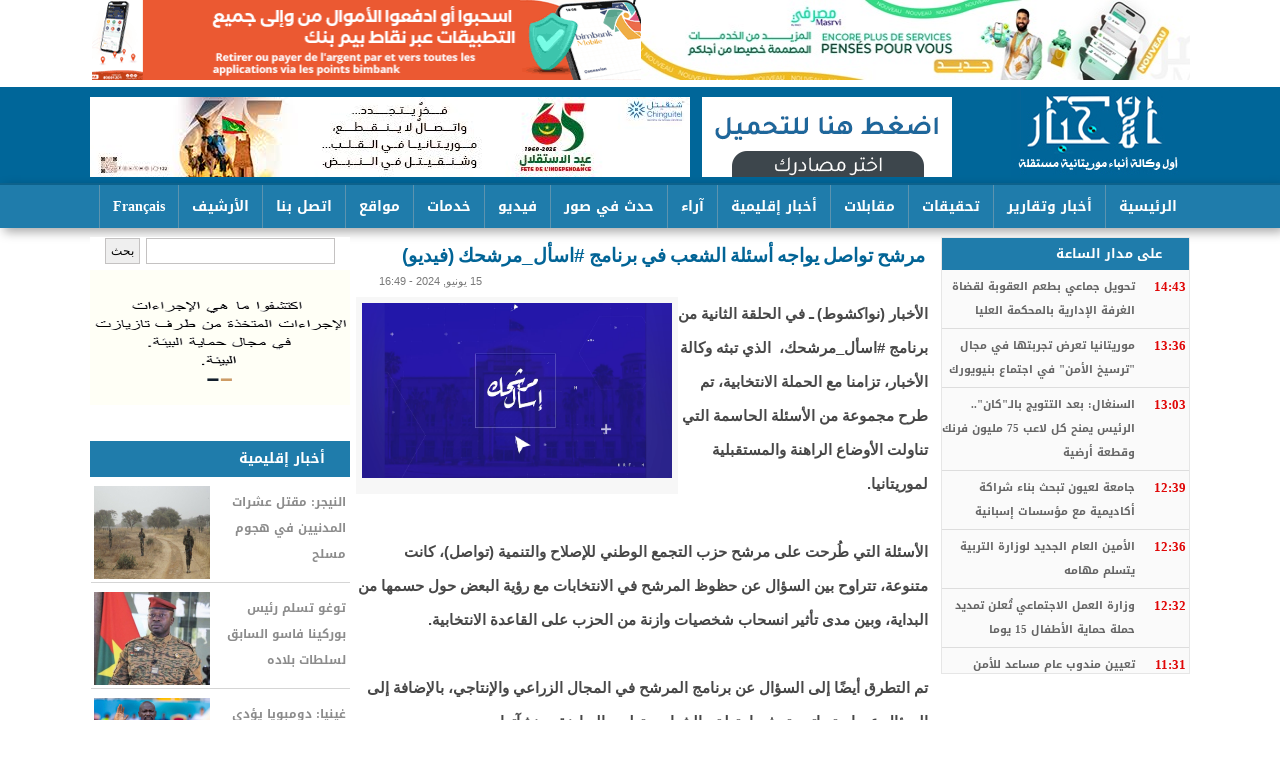

--- FILE ---
content_type: text/html; charset=utf-8
request_url: http://www.alakhbar.info/?q=node/54588
body_size: 21739
content:
<!DOCTYPE html>

<html lang="ar">

<head>



	<meta http-equiv="Content-Type" content="text/html; charset=utf-8" />
<meta name="description" content="الأخبار (نواكشوط) ـ في الحلقة الثانية من برنامج #اسأل_مرشحك، الذي تبثه وكالة الأخبار، تزامنا مع الحملة الانتخابية، تم طرح مجموعة من الأسئلة الحاسمة التي تناولت الأوضاع الراهنة والمستقبلية لموريتانيا. الأسئلة التي طُرحت على مرشح حزب التجمع الوطني للإصلاح والتنمية (تواصل)، كانت متنوعة، تتراوح بين السؤال عن حظوظ المرشح في الانتخابات مع رؤية البعض حول حسمها من البداية، وبين مدى" />
<meta name="generator" content="Drupal 7 (https://www.drupal.org)" />
<link rel="image_src" href="https://alakhbar.info/sites/default/files/sites/default/files/2020/%D9%84%D9%82%D8%B7%D8%A9%20%D8%B4%D8%A7%D8%B4%D8%A9%202024-06-08%20215823_0.png" />
<link rel="canonical" href="https://alakhbar.info/?q=node/54588" />
<meta property="og:site_name" content="الأخبار: أول وكالة أنباء موريتانية مستقلة" />
<meta property="og:type" content="article" />
<meta property="og:title" content="مرشح تواصل يواجه أسئلة الشعب في برنامج #اسأل_مرشحك (فيديو)" />
<meta property="og:url" content="https://alakhbar.info/?q=node/54588" />
<meta property="og:description" content="الأخبار (نواكشوط) ـ في الحلقة الثانية من برنامج #اسأل_مرشحك، الذي تبثه وكالة الأخبار، تزامنا مع الحملة الانتخابية، تم طرح مجموعة من الأسئلة الحاسمة التي تناولت الأوضاع الراهنة والمستقبلية لموريتانيا. الأسئلة التي طُرحت على مرشح حزب التجمع الوطني للإصلاح والتنمية (تواصل)، كانت متنوعة، تتراوح بين السؤال عن حظوظ المرشح في الانتخابات مع رؤية البعض حول حسمها من البداية، وبين مدى تأثير انسحاب شخصيات وازنة من الحزب على القاعدة الانتخابية. تم التطرق أيضًا إلى السؤال عن برنامج المرشح في المجال الزراعي والإنتاجي، بالإضافة إلى السؤال عن استيراتيجيته فيما يتعلق بالشباب وتطوير الرياضة ومنشآتها." />
<meta property="og:updated_time" content="2024-06-15T16:49:51+00:00" />
<meta property="og:image" content="https://alakhbar.info/sites/default/files/sites/default/files/2020/%D9%84%D9%82%D8%B7%D8%A9%20%D8%B4%D8%A7%D8%B4%D8%A9%202024-06-08%20215823_0.png" />
<meta property="article:published_time" content="2024-06-15T16:49:51+00:00" />
<meta property="article:modified_time" content="2024-06-15T16:49:51+00:00" />
	<link type="text/css" rel="stylesheet" href="https://alakhbar.info/sites/default/files/css/css_R-slMEj6rJBamqClUE8NGYB_qxwBfAW582ITDGL3RBQ.css" media="all" />
<link type="text/css" rel="stylesheet" href="https://alakhbar.info/sites/default/files/css/css_UD4kTLxPpaK47Pc_0LgMwPVruGo7ktPBF2RmIHDwK98.css" media="all" />
<link type="text/css" rel="stylesheet" href="https://alakhbar.info/sites/default/files/css/css_PGbJgHCUCBf4dg7K9Kt8aAwsApndP4GZ9RuToPy3-Fk.css" media="all" />
<style type="text/css" media="all">
<!--/*--><![CDATA[/*><!--*/
#fbcomments,.fb-comments,.fb-comments iframe,.fb-comments span{width:100% !important;}

/*]]>*/-->
</style>
<link type="text/css" rel="stylesheet" href="https://alakhbar.info/sites/default/files/css/css_dxTC2SnbUQpi6ay7fqSk9MkxtE4JRKtOHqpCvu7mKNQ.css" media="all" />
<link type="text/css" rel="stylesheet" href="https://alakhbar.info/sites/default/files/css/css__NDhktM-4tc6JjzCPDiluOORs0anjUNSDyzV0bnDghs.css" media="all" />
<style type="text/css" media="all">
<!--/*--><![CDATA[/*><!--*/
.not-front #slid{float:none;}div#topbanner a{display:inherit !important;float:right;height:auto !important;}.views-slideshow-controls-top.clearfix{height:26px;}#slid .views-slideshow-controls-top .views-slideshow-pager-field-item{height:22px;width:22px;margin:1px 12px;}.views-slideshow-controls-top .views-slideshow-pager-field-item.active{background:#ff9400 !important;}

/*]]>*/-->
</style>
	<script type="text/javascript" src="https://alakhbar.info/sites/default/files/js/js_YD9ro0PAqY25gGWrTki6TjRUG8TdokmmxjfqpNNfzVU.js"></script>
<script type="text/javascript" src="https://alakhbar.info/sites/default/files/js/js_45JniWrXrY8q8AEVIV6GFupI5scizolw-FrujytMgiY.js"></script>
<script type="text/javascript" src="https://alakhbar.info/sites/default/files/js/js_R-EVW6nJrdAq0vpxhCZTVh8Wa0cscIn6lUy7WuS0ZRU.js"></script>
<script type="text/javascript">
<!--//--><![CDATA[//><!--
(function(i,s,o,g,r,a,m){i["GoogleAnalyticsObject"]=r;i[r]=i[r]||function(){(i[r].q=i[r].q||[]).push(arguments)},i[r].l=1*new Date();a=s.createElement(o),m=s.getElementsByTagName(o)[0];a.async=1;a.src=g;m.parentNode.insertBefore(a,m)})(window,document,"script","https://www.google-analytics.com/analytics.js","ga");ga("create", "UA-125044279-1", {"cookieDomain":".alakhbar.info"});ga("set", "anonymizeIp", true);ga("send", "pageview");
//--><!]]>
</script>
<script type="text/javascript">
<!--//--><![CDATA[//><!--
window.a2a_config=window.a2a_config||{};window.da2a={done:false,html_done:false,script_ready:false,script_load:function(){var a=document.createElement('script'),s=document.getElementsByTagName('script')[0];a.type='text/javascript';a.async=true;a.src='https://static.addtoany.com/menu/page.js';s.parentNode.insertBefore(a,s);da2a.script_load=function(){};},script_onready:function(){da2a.script_ready=true;if(da2a.html_done)da2a.init();},init:function(){for(var i=0,el,target,targets=da2a.targets,length=targets.length;i<length;i++){el=document.getElementById('da2a_'+(i+1));target=targets[i];a2a_config.linkname=target.title;a2a_config.linkurl=target.url;if(el){a2a.init('page',{target:el});el.id='';}da2a.done=true;}da2a.targets=[];}};(function ($){Drupal.behaviors.addToAny = {attach: function (context, settings) {if (context !== document && window.da2a) {if(da2a.script_ready)a2a.init_all();da2a.script_load();}}}})(jQuery);a2a_config.callbacks=a2a_config.callbacks||[];a2a_config.callbacks.push({ready:da2a.script_onready});a2a_config.overlays=a2a_config.overlays||[];a2a_config.templates=a2a_config.templates||{};
//--><!]]>
</script>
<script type="text/javascript">
<!--//--><![CDATA[//><!--
jQuery.extend(Drupal.settings, {"basePath":"\/","pathPrefix":"","setHasJsCookie":0,"ajaxPageState":{"theme":"alakhbar_2","theme_token":"yfYmfP0Uc-EKEA8CmjTJDir-LB39CsAfOe94ubejX-M","js":{"0":1,"misc\/jquery.js":1,"misc\/jquery-extend-3.4.0.js":1,"misc\/jquery-html-prefilter-3.5.0-backport.js":1,"misc\/jquery.once.js":1,"misc\/drupal.js":1,"sites\/all\/modules\/nice_menus\/js\/jquery.bgiframe.js":1,"sites\/all\/modules\/nice_menus\/js\/jquery.hoverIntent.js":1,"sites\/all\/modules\/nice_menus\/js\/superfish.js":1,"sites\/all\/modules\/nice_menus\/js\/nice_menus.js":1,"public:\/\/languages\/ar_T8yxOUjnLsh3Vck2Tv7mRCK-K4uLksW3u8PGaTZeNag.js":1,"sites\/all\/modules\/jcaption\/jcaption.js":1,"sites\/all\/modules\/google_analytics\/googleanalytics.js":1,"1":1,"2":1},"css":{"modules\/system\/system.base.css":1,"modules\/system\/system.base-rtl.css":1,"modules\/system\/system.menus.css":1,"modules\/system\/system.menus-rtl.css":1,"modules\/system\/system.messages.css":1,"modules\/system\/system.messages-rtl.css":1,"modules\/system\/system.theme.css":1,"modules\/system\/system.theme-rtl.css":1,"modules\/field\/theme\/field.css":1,"modules\/field\/theme\/field-rtl.css":1,"modules\/node\/node.css":1,"modules\/search\/search.css":1,"modules\/search\/search-rtl.css":1,"modules\/user\/user.css":1,"modules\/user\/user-rtl.css":1,"sites\/all\/modules\/views\/css\/views.css":1,"sites\/all\/modules\/views\/css\/views-rtl.css":1,"sites\/all\/modules\/ckeditor\/css\/ckeditor.css":1,"sites\/all\/modules\/ckeditor\/css\/ckeditor-rtl.css":1,"sites\/all\/modules\/ctools\/css\/ctools.css":1,"1":1,"sites\/all\/modules\/nice_menus\/css\/nice_menus.css":1,"sites\/all\/modules\/nice_menus\/css\/nice_menus_default.css":1,"sites\/all\/modules\/nice_menus\/css\/nice_menus_default-rtl.css":1,"sites\/all\/modules\/addtoany\/addtoany.css":1,"sites\/all\/themes\/alakhbar_2\/alakhbar_2.css":1,"0":1}},"jcaption":{"jcaption_selectors":[".content .content img"],"jcaption_alt_title":"alt","jcaption_requireText":0,"jcaption_copyStyle":0,"jcaption_removeStyle":0,"jcaption_removeClass":0,"jcaption_removeAlign":0,"jcaption_copyAlignmentToClass":0,"jcaption_copyFloatToClass":0,"jcaption_copyClassToClass":0,"jcaption_autoWidth":0,"jcaption_keepLink":0,"jcaption_styleMarkup":"","jcaption_animate":0,"jcaption_showDuration":"200","jcaption_hideDuration":"200"},"nice_menus_options":{"delay":"800","speed":"normal"},"googleanalytics":{"trackOutbound":1,"trackMailto":1,"trackDownload":1,"trackDownloadExtensions":"7z|aac|arc|arj|asf|asx|avi|bin|csv|doc(x|m)?|dot(x|m)?|exe|flv|gif|gz|gzip|hqx|jar|jpe?g|js|mp(2|3|4|e?g)|mov(ie)?|msi|msp|pdf|phps|png|ppt(x|m)?|pot(x|m)?|pps(x|m)?|ppam|sld(x|m)?|thmx|qtm?|ra(m|r)?|sea|sit|tar|tgz|torrent|txt|wav|wma|wmv|wpd|xls(x|m|b)?|xlt(x|m)|xlam|xml|z|zip","trackDomainMode":1},"urlIsAjaxTrusted":{"\/?q=node\/54588":true}});
//--><!]]>
</script>
	<!--[if lt IE 9]>
		<script src="http://html5shiv.googlecode.com/svn/trunk/html5.js"></script>
	<![endif]-->
  <title>مرشح تواصل يواجه أسئلة الشعب في برنامج #اسأل_مرشحك (فيديو) | الأخبار: أول وكالة أنباء موريتانية مستقلة</title>

</head>
 
<body class="html not-front not-logged-in no-sidebars page-node page-node- page-node-54588 node-type-content">
	
		
	<div id="con_body">
        <div id="topbanner">
          <div id="block-block-16" class="block block-block">

    
  <div class="content">
    <p><a href="https://bmci.mr/app" target="_blank"><img alt="" src="/sites/default/files/sites/default/files/2020/Alakhbar%20%281%29.jpg" style="float: right; width: 549px; height: 80px;" /></a><a href="https://onelink.to/fphv58" target="_blank"><img alt="" src="/sites/default/files/images/bim(1).gif" style="width: 549px; height: 80px;" /></a></p>
  </div>
</div>
        </div>

 <div id="header">

 <div id="logo">
<a href="http://alakhbar.info" class="logo" ></a>
   <div id="banner"><div id="block-block-11" class="block block-block">

    
  <div class="content">
    <p><img alt="" src="/sites/default/files/images/alakhbar(1).gif" style="width: 250px; height: 80px;" /></p>
  </div>
</div>
<div id="block-block-5" class="block block-block">

    
  <div class="content">
    <p><a href="http://www.chinguitel.mr/" target="_blank"><img alt="" src="sites/default/files/sites/default/files/2_26.jpg" style="height: 80px; width: 600px;" /></a></p>
  </div>
</div>
</div>		

  </div>

 </div>
 <div id="topmenu"><div id="block-nice-menus-1" class="block block-nice-menus">

    
  <div class="content">
    <ul class="nice-menu nice-menu-down nice-menu-main-menu" id="nice-menu-1"><li class="menu-218 menu-path-front first odd "><a href="/" title="">الرئيسية</a></li>
<li class="menu-623 menuparent  menu-path-taxonomy-term-1  even "><a href="/?q=news" title="">أخبار وتقارير</a><ul><li class="menu-1205 menu-path-taxonomy-term-986 first odd "><a href="/?q=taxonomy/term/986" title="">الجاليات</a></li>
<li class="menu-1179 menu-path-taxonomy-term-981  even "><a href="/?q=taxonomy/term/981" title="">الثقافة والفن</a></li>
<li class="menu-1190 menu-path-taxonomy-term-980  odd "><a href="/?q=taxonomy/term/980" title="">الرياضة</a></li>
<li class="menu-1218 menu-path-taxonomy-term-978  even "><a href="/?q=taxonomy/term/978" title="">الصحة</a></li>
<li class="menu-1220 menu-path-taxonomy-term-977  odd "><a href="/?q=eco" title="">الاقتصاد</a></li>
<li class="menu-1216 menu-path-taxonomy-term-993  even "><a href="/?q=taxonomy/term/993" title="">أقوال الصحف</a></li>
<li class="menu-1219 menu-path-taxonomy-term-988  odd "><a href="/?q=taxonomy/term/988" title="">البيئة والمناخ</a></li>
<li class="menu-1063 menu-path-taxonomy-term-976  even "><a href="/?q=taxonomy/term/976" title="">وثائق</a></li>
<li class="menu-1204 menu-path-taxonomy-term-987  odd last"><a href="/?q=panorama" title="">بانوراما</a></li>
</ul></li>
<li class="menu-1242 menu-path-taxonomy-term-982  odd "><a href="/?q=vrt" title="">تحقيقات</a></li>
<li class="menu-1215 menu-path-taxonomy-term-992  even "><a href="/?q=taxonomy/term/992" title="">مقابلات</a></li>
<li class="menu-1212 menu-path-taxonomy-term-990  odd "><a href="/?q=international" title="">أخبار إقليمية</a></li>
<li class="menu-818 menu-path-taxonomy-term-954  even "><a href="/?q=taxonomy/term/954" title="">آراء</a></li>
<li class="menu-1241 menu-path-photos-news  odd "><a href="/?q=photos-news" title="">حدث في صور</a></li>
<li class="menu-1208 menu-path-taxonomy-term-979  even "><a href="/?q=taxonomy/term/979" title="">فيديو</a></li>
<li class="menu-1207 menuparent  menu-path-front  odd "><a href="/" title="">خدمات</a><ul><li class="menu-1222 menu-path-taxonomy-term-994 first odd "><a href="/?q=taxonomy/term/994" title="">الإصدارات</a></li>
<li class="menu-1224 menu-path-taxonomy-term-996  even "><a href="/?q=taxonomy/term/996" title="">الشكاوي</a></li>
<li class="menu-1226 menu-path-taxonomy-term-997  odd "><a href="/?q=taxonomy/term/997" title="">التهانئ</a></li>
<li class="menu-1209 menu-path-taxonomy-term-984  even "><a href="/?q=taxonomy/term/984" title="">المناقصات </a></li>
<li class="menu-1223 menu-path-taxonomy-term-995  odd "><a href="/?q=taxonomy/term/995" title="">التعازي</a></li>
<li class="menu-1225 menu-path-alakhbarinfo-images-keyboard  even "><a href="http://alakhbar.info/images/keyboard" title="">لوحة المفاتيح</a></li>
<li class="menu-1519 menu-path-taxonomy-term-9953  odd last"><a href="/?q=taxonomy/term/9953" title="">أجندا الأخبار</a></li>
</ul></li>
<li class="menu-1211 menu-path-node-1067  even "><a href="/?q=site">مواقع</a></li>
<li class="menu-998 menu-path-node-1015  odd "><a href="/?q=c">اتصل بنا</a></li>
<li class="menu-1210 menu-path-salakhbarmr-  even "><a href="https://alakhbar.mr/" title="">الأرشيف</a></li>
<li class="menu-1304 menu-path-fralakhbarinfo  odd last"><a href="http://www.fr.alakhbar.info" title="">Français</a></li>
</ul>
  </div>
</div>
</div>		

<div id="a">
<div id="cont">
<div id="left"><div id="block-search-form" class="block block-search">

    
  <div class="content">
    <form action="/?q=node/54588" method="post" id="search-block-form" accept-charset="UTF-8"><div><div class="container-inline">
      <h2 class="element-invisible">استمارة البحث</h2>
    <div class="form-item form-type-textfield form-item-search-block-form">
  <label class="element-invisible" for="edit-search-block-form--2">‏بحث ‏</label>
 <input title="أدخل العبارات التي تريد البحث عنها." type="text" id="edit-search-block-form--2" name="search_block_form" value="" size="15" maxlength="128" class="form-text" />
</div>
<div class="form-actions form-wrapper" id="edit-actions"><input type="submit" id="edit-submit" name="op" value="بحث" class="form-submit" /></div><input type="hidden" name="form_build_id" value="form-tctVnlLcdcfv-EJwdkIR3D8v40rb3Ef76Mu895RdpzE" />
<input type="hidden" name="form_id" value="search_block_form" />
</div>
</div></form>  </div>
</div>
<div id="block-block-12" class="block block-block">

    
  <div class="content">
    <p><a href="https://www.youtube.com/watch?v=dXLJOt3pdWg" target="_blank"><img alt="" src="/sites/default/files/images/Web%20banner%20Environnement_AR.gif" style="width: 270px; height: 135px;" /></a></p>
<p> </p>
  </div>
</div>
<div id="block-views-news-item-block-1" class="block block-views">

    <h2><a href="/?q=international" class="block-title-link">أخبار إقليمية</a></h2>
  
  <div class="content">
    <div class="view view-news-item view-id-news_item view-display-id-block_1 all-news-item view-dom-id-d279939bc0db787fdfe6be3728132225">
        
  
  
      <div class="view-content">
      <div class="all_news_item">    <ul class="news_item">          <li class="views-row views-row-1 views-row-odd views-row-first">  
  <div class="views-field views-field-title">        <span class="field-content"><a href="/?q=node/66075">النيجر: مقتل عشرات المدنيين في هجوم مسلح</a></span>  </div>  
  <div class="views-field views-field-field-image">        <div class="field-content"><img src="https://alakhbar.info/sites/default/files/styles/116-93/public/sites/default/files/2020/000-63.jpg?itok=AUtN1zzI" width="116" height="93" alt="" /></div>  </div></li>
          <li class="views-row views-row-2 views-row-even">  
  <div class="views-field views-field-title">        <span class="field-content"><a href="/?q=node/66074">توغو تسلم رئيس بوركينا فاسو السابق لسلطات بلاده</a></span>  </div>  
  <div class="views-field views-field-field-image">        <div class="field-content"><img src="https://alakhbar.info/sites/default/files/styles/116-93/public/sites/default/files/2020/DAC0F114-EA4C-4EED-944E-807D33B29B0E.jpeg?itok=DmvOlNUY" width="116" height="93" alt="بول هنري سانداوغو داميبا: رئيس بوركينا فاسو الانتقالي السابق" /></div>  </div></li>
          <li class="views-row views-row-3 views-row-odd views-row-last">  
  <div class="views-field views-field-title">        <span class="field-content"><a href="/?q=node/66009">غينيا: دومبويا يؤدي اليمين رئيسا لسبع سنوات قابلة للتجديد </a></span>  </div>  
  <div class="views-field views-field-field-image">        <div class="field-content"><img src="https://alakhbar.info/sites/default/files/styles/116-93/public/sites/default/files/2020/20260118_100107.jpg?itok=YoiNfUp_" width="116" height="93" alt="الجنرال مامادي دومبويا خلال أدائه اليمين رئيسا لغينيا كوناكري " /></div>  </div></li>
      </ul></div>    </div>
  
  
  
  
  
  
</div>  </div>
</div>
<div id="block-views-popular-articles-block" class="block block-views">

    <h2>الأكثر قراءة</h2>
  
  <div class="content">
    <div class="view view-popular-articles view-id-popular_articles view-display-id-block view-dom-id-df59d8df40f14fb42fe9fcf20e203b6a">
        
  
  
      <div class="view-content">
        <div class="views-row views-row-1 views-row-odd views-row-first">
      
  <div class="views-field views-field-title">        <span class="field-content"><a href="/?q=node/62670">بيان شكر و امتنان من أسرتيْ أهل ختّي وأهل الشيخ أحمد</a></span>  </div>  </div>
  <div class="views-row views-row-2 views-row-even">
      
  <div class="views-field views-field-title">        <span class="field-content"><a href="/?q=node/64116">وزارة التربية توجه إنذارا لـ163 مدرسا وتلوح بفصلهم </a></span>  </div>  </div>
  <div class="views-row views-row-3 views-row-odd views-row-last">
      
  <div class="views-field views-field-title">        <span class="field-content"><a href="/?q=node/63731">القائم بأعمال سفارة الأردن في تل أبيب يزور ولد الشيخ في مكان احتجازه</a></span>  </div>  </div>
    </div>
  
  
  
  
  
  
</div>  </div>
</div>
<div id="block-views-now-block-1" class="block block-views">

    <h2>وظائف ومناقصات</h2>
  
  <div class="content">
    <div class="view view-now view-id-now view-display-id-block_1 view-dom-id-024f406dd472e2e843175a9f3d3d49f3">
        
  
  
      <div class="view-content">
        <div class="views-row views-row-1 views-row-odd views-row-first">
      
  <div class="views-field views-field-title">        <span class="field-content"><a href="/?q=node/54395">شنقيتل تعلن فتح باب التعاقد مع موزعين معتمدين (وكلاء)</a></span>  </div>  
  <div class="views-field views-field-created">        <span class="field-content">2024/06/04/06:06 </span>  </div>  </div>
  <div class="views-row views-row-2 views-row-even">
      
  <div class="views-field views-field-title">        <span class="field-content"><a href="/?q=node/54208">هكذا استعرض أقدم بنك وطني &quot;الشمول المالي في موريتانيا&quot;</a></span>  </div>  
  <div class="views-field views-field-created">        <span class="field-content">2024/05/21/12:05 </span>  </div>  </div>
  <div class="views-row views-row-3 views-row-odd">
      
  <div class="views-field views-field-title">        <span class="field-content"><a href="/?q=node/50141">إعلان بشأن مسطرة تصفية شركة السلام للتجارة العامة</a></span>  </div>  
  <div class="views-field views-field-created">        <span class="field-content">2023/10/04/12:10 </span>  </div>  </div>
  <div class="views-row views-row-4 views-row-even">
      
  <div class="views-field views-field-title">        <span class="field-content"><a href="/?q=node/46741">مؤسسة تعلن عن اكتتاب ثمانية أطر لتعيينهم في هيكلتها</a></span>  </div>  
  <div class="views-field views-field-created">        <span class="field-content">2023/04/03/04:04 </span>  </div>  </div>
  <div class="views-row views-row-5 views-row-odd">
      
  <div class="views-field views-field-title">        <span class="field-content"><a href="/?q=node/51385">وزير المياه يدعو الفاعلين في بتلميت للوحدة من أجل إنجاح زيارة رئيس الجمهورية لروصو</a></span>  </div>  
  <div class="views-field views-field-created">        <span class="field-content">2022/12/11/04:12 </span>  </div>  </div>
  <div class="views-row views-row-6 views-row-even">
      
  <div class="views-field views-field-title">        <span class="field-content"><a href="/?q=node/44037">الشامي: بدء استقصاء حول دراسة الأثر البيئي لمشروع مصنع تعدين </a></span>  </div>  
  <div class="views-field views-field-created">        <span class="field-content">2022/11/14/01:11 </span>  </div>  </div>
  <div class="views-row views-row-7 views-row-odd">
      
  <div class="views-field views-field-title">        <span class="field-content"><a href="/?q=node/43013">فتح الأظرفة المالية لصفقة اقتناء نظام لمتابعة جودة الخدمة لدى شركات الاتصال</a></span>  </div>  
  <div class="views-field views-field-created">        <span class="field-content">2022/09/24/01:09 </span>  </div>  </div>
  <div class="views-row views-row-8 views-row-even views-row-last">
      
  <div class="views-field views-field-title">        <span class="field-content"><a href="/?q=node/42896">عدل منفذ يطعن في نتائج مناقصة تسيير بيع ممتلكات لمصرف NBM  </a></span>  </div>  
  <div class="views-field views-field-created">        <span class="field-content">2022/09/19/01:09 </span>  </div>  </div>
    </div>
  
  
  
  
  
  
</div>  </div>
</div>
<div id="block-views-news-item-block-4" class="block block-views">

    <h2><a href="/?q=taxonomy/term/986" class="block-title-link">الجاليات</a></h2>
  
  <div class="content">
    <div class="view view-news-item view-id-news_item view-display-id-block_4 all-news-item view-dom-id-cc3c162bc0655b96859b19ea43006cc0">
        
  
  
      <div class="view-content">
      <div class="all_news_item">    <ul class="news_item">          <li class="views-row views-row-1 views-row-odd views-row-first">  
  <div class="views-field views-field-title">        <span class="field-content"><a href="/?q=node/65646">&quot;موريتانيون في أمريكا&quot; تعلن انطلاق موقعها الإلكتروني</a></span>  </div>  
  <div class="views-field views-field-field-image">        <div class="field-content"><img src="https://alakhbar.info/sites/default/files/styles/116-93/public/sites/default/files/2020/5baac240-2f6e-4bd3-94ec-164705a71365.jpg?itok=4RMaDzyw" width="116" height="93" alt="" /></div>  </div></li>
          <li class="views-row views-row-2 views-row-even">  
  <div class="views-field views-field-title">        <span class="field-content"><a href="/?q=node/64891">في ذكراه الـ65.. موريتانيون بفرنسا يحتفون بعيد الاستقلال الوطني</a></span>  </div>  
  <div class="views-field views-field-field-image">        <div class="field-content"><img src="https://alakhbar.info/sites/default/files/styles/116-93/public/sites/default/files/2020/FB_IMG_1764531983428.jpg?itok=wQM5iNLz" width="116" height="93" alt="" /></div>  </div></li>
          <li class="views-row views-row-3 views-row-odd views-row-last">  
  <div class="views-field views-field-title">        <span class="field-content"><a href="/?q=node/64890">الرابطة الثقافية الموريتانية في ألمانيا تحتفي بالذكرى الـ65 للاستقلال</a></span>  </div>  
  <div class="views-field views-field-field-image">        <div class="field-content"><img src="https://alakhbar.info/sites/default/files/styles/116-93/public/sites/default/files/2020/FB_IMG_1764531965890.jpg?itok=tbXWLrmE" width="116" height="93" alt="" /></div>  </div></li>
      </ul></div>    </div>
  
  
  
  
  
  
</div>  </div>
</div>
<div id="block-views-news-item-block-2" class="block block-views">

    <h2><a href="/?q=eco" class="block-title-link">الاقتصاد</a></h2>
  
  <div class="content">
    <div class="view view-news-item view-id-news_item view-display-id-block_2 all-news-item view-dom-id-e188bb6e6faf58e8a1ffd8d06ba41497">
        
  
  
      <div class="view-content">
      <div class="all_news_item">    <ul class="news_item">          <li class="views-row views-row-1 views-row-odd views-row-first">  
  <div class="views-field views-field-title">        <span class="field-content"><a href="/?q=node/60258">اتفاق موريتاني مغربي بشأن إطلاق سوق مالية في نواكشوط</a></span>  </div>  
  <div class="views-field views-field-field-image">        <div class="field-content"><img src="https://alakhbar.info/sites/default/files/styles/116-93/public/sites/default/files/2020/17-04-2025-003.jpg?itok=aavZBHJQ" width="116" height="93" alt="" /></div>  </div></li>
          <li class="views-row views-row-2 views-row-even">  
  <div class="views-field views-field-title">        <span class="field-content"><a href="/?q=node/51919">مسؤولة باتحادية مصانع الذهب تبحث التعاون مع شركات سعودية </a></span>  </div>  
  <div class="views-field views-field-field-image">        <div class="field-content"><img src="https://alakhbar.info/sites/default/files/styles/116-93/public/sites/default/files/2020/907f2a8f-2afe-46bb-8ca7-a69734f9ba5a.jpg?itok=5E3aTJ_z" width="116" height="93" alt="" /></div>  </div></li>
          <li class="views-row views-row-3 views-row-odd views-row-last">  
  <div class="views-field views-field-title">        <span class="field-content"><a href="/?q=node/50418">البنك الموريتاني للاستثمار يمنح قروضا لمشاريع ناشئة</a></span>  </div>  
  <div class="views-field views-field-field-image">        <div class="field-content"><img src="https://alakhbar.info/sites/default/files/styles/116-93/public/sites/default/files/2020/876.jpg?itok=T-1uFL07" width="116" height="93" alt="" /></div>  </div></li>
      </ul></div>    </div>
  
  
  
  
  
  
</div>  </div>
</div>
</div>

<div id="content">
<div id="breaking"></div>

			<div id="slid">
<div id="slid_right"><div id="block-views-now-block" class="block block-views">

    <h2><a href="/?q=new" class="block-title-link">على مدار الساعة</a></h2>
  
  <div class="content">
    <div class="view view-now view-id-now view-display-id-block view-dom-id-5772e19475b571616627f669ae77aa44">
        
  
  
      <div class="view-content">
        <div class="views-row views-row-1 views-row-odd views-row-first">
      
  <div class="views-field views-field-title">        <span class="field-content"><a href="/?q=node/66083">تحويل جماعي بطعم العقوبة لقضاة الغرفة الإدارية بالمحكمة العليا</a></span>  </div>  
  <div class="views-field views-field-created">        <span class="field-content">14:43</span>  </div>  </div>
  <div class="views-row views-row-2 views-row-even">
      
  <div class="views-field views-field-title">        <span class="field-content"><a href="/?q=node/66082">موريتانيا تعرض تجربتها في مجال &quot;ترسيخ الأمن&quot; في اجتماع بنيويورك</a></span>  </div>  
  <div class="views-field views-field-created">        <span class="field-content">13:36</span>  </div>  </div>
  <div class="views-row views-row-3 views-row-odd">
      
  <div class="views-field views-field-title">        <span class="field-content"><a href="/?q=node/66081">السنغال: بعد التتويج بالـ&quot;كان&quot;.. الرئيس يمنح كل لاعب 75 مليون فرنك وقطعة أرضية </a></span>  </div>  
  <div class="views-field views-field-created">        <span class="field-content">13:03</span>  </div>  </div>
  <div class="views-row views-row-4 views-row-even">
      
  <div class="views-field views-field-title">        <span class="field-content"><a href="/?q=node/66080">جامعة لعيون تبحث بناء شراكة أكاديمية مع مؤسسات إسبانية</a></span>  </div>  
  <div class="views-field views-field-created">        <span class="field-content">12:39</span>  </div>  </div>
  <div class="views-row views-row-5 views-row-odd">
      
  <div class="views-field views-field-title">        <span class="field-content"><a href="/?q=node/66079">الأمين العام الجديد لوزارة التربية يتسلم مهامه</a></span>  </div>  
  <div class="views-field views-field-created">        <span class="field-content">12:36</span>  </div>  </div>
  <div class="views-row views-row-6 views-row-even">
      
  <div class="views-field views-field-title">        <span class="field-content"><a href="/?q=node/66078">وزارة العمل الاجتماعي تُعلن تمديد حملة حماية الأطفال 15 يوما </a></span>  </div>  
  <div class="views-field views-field-created">        <span class="field-content">12:32</span>  </div>  </div>
  <div class="views-row views-row-7 views-row-odd">
      
  <div class="views-field views-field-title">        <span class="field-content"><a href="/?q=node/66077">تعيين مندوب عام مساعد للأمن المدني وتسيير الأزمات</a></span>  </div>  
  <div class="views-field views-field-created">        <span class="field-content">11:31</span>  </div>  </div>
  <div class="views-row views-row-8 views-row-even">
      
  <div class="views-field views-field-title">        <span class="field-content"><a href="/?q=node/66076">الحكومة: تم إدخال تحسينات نوعية وكمية على عملية رمضان</a></span>  </div>  
  <div class="views-field views-field-created">        <span class="field-content">10:05</span>  </div>  </div>
  <div class="views-row views-row-9 views-row-odd">
      
  <div class="views-field views-field-title">        <span class="field-content"><a href="/?q=node/66075">النيجر: مقتل عشرات المدنيين في هجوم مسلح</a></span>  </div>  
  <div class="views-field views-field-created">        <span class="field-content">09:06</span>  </div>  </div>
  <div class="views-row views-row-10 views-row-even">
      
  <div class="views-field views-field-title">        <span class="field-content"><a href="/?q=node/66074">توغو تسلم رئيس بوركينا فاسو السابق لسلطات بلاده</a></span>  </div>  
  <div class="views-field views-field-created">        <span class="field-content">05:25</span>  </div>  </div>
  <div class="views-row views-row-11 views-row-odd">
      
  <div class="views-field views-field-title">        <span class="field-content"><a href="/?q=node/66073">السنغال: استقبال شعبي ورسمي لأسود التيرانغا بعد تتويجهم بكأس إفريقيا بالمغرب</a></span>  </div>  
  <div class="views-field views-field-created">        <span class="field-content">19:48</span>  </div>  </div>
  <div class="views-row views-row-12 views-row-even">
      
  <div class="views-field views-field-title">        <span class="field-content"><a href="/?q=node/66072">من يُجرِّم الاستعمار وكيف؟ بقلم: عزالدين مصطفى جلولي</a></span>  </div>  
  <div class="views-field views-field-created">        <span class="field-content">18:22</span>  </div>  </div>
  <div class="views-row views-row-13 views-row-odd">
      
  <div class="views-field views-field-title">        <span class="field-content"><a href="/?q=node/66071">من 13 بلدا.. موريتانيا تجنس 31 شخصا خلال 2025 </a></span>  </div>  
  <div class="views-field views-field-created">        <span class="field-content">18:06</span>  </div>  </div>
  <div class="views-row views-row-14 views-row-even">
      
  <div class="views-field views-field-title">        <span class="field-content"><a href="/?q=node/66070">نادي القضاة: لم يتم إحراز أي تقدم في تطبيق وثيقة &quot;إصلاح العدالة&quot;</a></span>  </div>  
  <div class="views-field views-field-created">        <span class="field-content">18:04</span>  </div>  </div>
  <div class="views-row views-row-15 views-row-odd">
      
  <div class="views-field views-field-title">        <span class="field-content"><a href="/?q=node/66069">الاتحادية العامة للنقل تطالب بتشكيل لجنة فنية لإنقاذ قطاع النقل</a></span>  </div>  
  <div class="views-field views-field-created">        <span class="field-content">17:56</span>  </div>  </div>
  <div class="views-row views-row-16 views-row-even">
      
  <div class="views-field views-field-title">        <span class="field-content"><a href="/?q=node/66068">مدير &quot;الألكسو&quot;: مستعدون لدعم موريتانيا في تطوير التعليم باستخدام الذكاء الاصطناعي</a></span>  </div>  
  <div class="views-field views-field-created">        <span class="field-content">16:45</span>  </div>  </div>
  <div class="views-row views-row-17 views-row-odd">
      
  <div class="views-field views-field-title">        <span class="field-content"><a href="/?q=node/66067">وزير الرقمنة: إطار الذكاء الاصطناعي ليس مجاراة بل جواب على سؤال تطوير المدرسة</a></span>  </div>  
  <div class="views-field views-field-created">        <span class="field-content">16:40</span>  </div>  </div>
  <div class="views-row views-row-18 views-row-even">
      
  <div class="views-field views-field-title">        <span class="field-content"><a href="/?q=node/66066">ندوة بالزويرات حول الأسرة المسلمة ودورها التربوي ومسؤوليتها الاجتماعية</a></span>  </div>  
  <div class="views-field views-field-created">        <span class="field-content">16:39</span>  </div>  </div>
  <div class="views-row views-row-19 views-row-odd">
      
  <div class="views-field views-field-title">        <span class="field-content"><a href="/?q=node/66065">وزيرة التربية: نولي أهمية لتمكين التلاميذ من استخدام واع للذكاء الاصطناعي</a></span>  </div>  
  <div class="views-field views-field-created">        <span class="field-content">16:02</span>  </div>  </div>
  <div class="views-row views-row-20 views-row-even views-row-last">
      
  <div class="views-field views-field-title">        <span class="field-content"><a href="/?q=node/66064">فتح باب استقبال ملفات صندوق الدعم العمومي للصحافة</a></span>  </div>  
  <div class="views-field views-field-created">        <span class="field-content">15:46</span>  </div>  </div>
    </div>
  
  
  
  
  
  
</div>  </div>
</div>
</div>
<div id="slid_left"></div>

			</div>
<div id="content_article">
<div id="title"><h1>مرشح تواصل يواجه أسئلة الشعب في برنامج #اسأل_مرشحك (فيديو)</h1></div>
							
			<div id="block-system-main" class="block block-system">

    
  <div class="content">
    <div id="node-54588" class="node node-content  clearfix">

       <span class="date"> 15 يونيو, 2024 - 16:49</span>
  
  <article class="content clearfix">
    <div class="field field-name-field-image field-type-image field-label-hidden"><div class="field-items"><div class="field-item even"><a href="https://alakhbar.info/sites/default/files/sites/default/files/2020/%D9%84%D9%82%D8%B7%D8%A9%20%D8%B4%D8%A7%D8%B4%D8%A9%202024-06-08%20215823_0.png"><img src="https://alakhbar.info/sites/default/files/sites/default/files/2020/%D9%84%D9%82%D8%B7%D8%A9%20%D8%B4%D8%A7%D8%B4%D8%A9%202024-06-08%20215823_0.png" width="1746" height="987" alt="" /></a></div></div></div><div class="field field-name-body field-type-text-with-summary field-label-hidden"><div class="field-items"><div class="field-item even"><p>الأخبار (نواكشوط) ـ في الحلقة الثانية من برنامج #اسأل_مرشحك،  الذي تبثه وكالة الأخبار، تزامنا مع الحملة الانتخابية، تم طرح مجموعة من الأسئلة الحاسمة التي تناولت الأوضاع الراهنة والمستقبلية لموريتانيا.<br />
 </p>
<p>الأسئلة التي طُرحت على مرشح حزب التجمع الوطني للإصلاح والتنمية (تواصل)، كانت متنوعة، تتراوح بين السؤال عن حظوظ المرشح في الانتخابات مع رؤية البعض حول حسمها من البداية، وبين مدى تأثير انسحاب شخصيات وازنة من الحزب على القاعدة الانتخابية.<br />
 </p>
<p>تم التطرق أيضًا إلى السؤال عن برنامج المرشح في المجال الزراعي والإنتاجي، بالإضافة إلى السؤال عن استيراتيجيته فيما يتعلق بالشباب وتطوير الرياضة ومنشآتها.</p>
<p> </p>
<p>كما أثيرت أيضًا قضية تطبيق الشريعة الإسلامية كمصدر أوحد للدستور الموريتاني وتهرب السلطة التنفيذية من تنفيذ الأحكام خوفا وطمعا في الغرب.<br />
 </p>
<p>ومن بين الأسئلة التي استقبلتها الأخبار، كان هناك تساؤل حول ماذا أنتم فاعلون مع القيادي في الحزب محمد غلام، الذي أعلن دعمه لغزواني وهو الآن في طاقم حملته. </p>
<p> <br />
وسيقوم نائب رئيس حزب التجمع الوطني للإصلاح والتنمية (تواصل)، صبحي ودادي، بالرد على هذه الأسئلة، مواجهًا تساؤلات حول البرنامج الانتخابي لرئيس الحزب ومرشحه الرئاسي وطبيعة تعامله مع مختلف الملفات في حال فوزه بالرئاسة.</p>
</div></div></div><div class="field field-name-field-video field-type-video-embed-field field-label-hidden"><div class="field-items"><div class="field-item even">
<div class="embedded-video">
  <div class="player">
    <iframe class="" width="570" height="290" src="//www.youtube.com/embed/sPgHy5rtjbs?width%3D570%26amp%3Bheight%3D290%26amp%3Btheme%3Ddark%26amp%3Bautoplay%3D0%26amp%3Bvq%3Dlarge%26amp%3Brel%3D0%26amp%3Bshowinfo%3D1%26amp%3Bmodestbranding%3D0%26amp%3Biv_load_policy%3D1%26amp%3Bcontrols%3D1%26amp%3Bautohide%3D2%26amp%3Bwmode%3Dopaque" frameborder="0" allowfullscreen></iframe>  </div>
</div>
</div></div></div><div id="fb-root"></div>
<script>(function(d, s, id) {
  var js, fjs = d.getElementsByTagName(s)[0];
  if (d.getElementById(id)) {return;}
  js = d.createElement(s); js.id = id;
  js.src = "//connect.facebook.net/ar_AR/all.js#xfbml=1";
  fjs.parentNode.insertBefore(js, fjs);
}(document, "script", "facebook-jssdk"));</script>
<div class="fb-comments fb-comments-fluid" data-href="https://alakhbar.info/?q=node/54588#54588" data-num-posts="15" data-width="572" data-colorscheme="light"></div>
  </article>

      <div class="link-wrapper">
      <ul class="links inline"><li class="addtoany first last"><span><span class="a2a_kit a2a_kit_size_32 a2a_target addtoany_list" id="da2a_1">
      <a class="a2a_button_facebook"></a>
<a class="a2a_button_twitter"></a>
<a class="a2a_button_google_plus"></a>
<a class="a2a_button_whatsapp"></a>
<a class="a2a_button_print"></a>
<a class="a2a_button_telegram"></a>
      
      
    </span>
    <script type="text/javascript">
<!--//--><![CDATA[//><!--
if(window.da2a)da2a.script_load();
//--><!]]>
</script></span></li>
</ul>    </div>
  
  
</div>
  </div>
</div>
<div id="block-block-14" class="block block-block">

    
  <div class="content">
    <p class="rtecenter"><a href="http://www.chinguitel.mr/" target="_blank"><img alt="" src="/sites/default/files/sites/default/files/2_26.jpg" style="height: 80px; width: 600px;" /></a></p>
<p class="rtecenter"><img alt="" src="/sites/default/files/sites/default/files/2020/Alakhbar.jpg" style="width: 600px; height: 80px;" /></p>
<p class="rtecenter"><img alt="" src="/sites/default/files/images/86525215(1).png" style="width: 600px; height: 80px;" /></p>
<p class="rtecenter"> </p>
<p class="rtecenter"> </p>
  </div>
</div>
			

</div>	
</div>	

</div>

</div>	
		<div id="bottom"></div>

<div id="footer">
  <footer id="copyright-wrap" class="clear">

<div class="copyright"><div id="footermenu"><div id="block-block-13" class="block block-block">

    <h2>تابعونا على:</h2>
  
  <div class="content">
    <p><a href="?q=rss.xml" target="_blank"><img alt="" src="/sites/default/files/images/rss.png" style="height:32px; width:32px" /></a><a href="https://www.facebook.com/alakhbar.info/?fref=ts" target="_blank"><img alt="" src="/sites/default/files/images/facebook-icon.gif" style="height:32px; width:32px" /></a><a href="https://www.youtube.com/user/alaakhbarinfo" target="_blank"><img alt="" src="/sites/default/files/images/youtube-icon.png" style="height:32px; width:32px" /></a><a href="https://twitter.com/FrAlakhbar" target="_blank"><img alt="" src="/sites/default/files/images/twitter-logo-round-edges.png" style="height:32px; width:32px" /></a></p>
  </div>
</div>
<div id="block-menu-menu-footer" class="block block-menu">

    
  <div class="content">
    <ul class="menu"><li class="first leaf"><a href="/?q=about" title="">من نحن</a></li>
<li class="leaf"><a href="/?q=site" title="">مواقع</a></li>
<li class="last leaf"><a href="/?q=c" title="">اتصل بنا</a></li>
</ul>  </div>
</div>
</div>
<p>وكالة أنباء الأخبار المستقلة &copy; 2003 - 2026</p></div>
  </footer>
</div>
</div>	
	<script type="text/javascript">
<!--//--><![CDATA[//><!--
da2a.targets=[
{title:"\u0645\u0631\u0634\u062d \u062a\u0648\u0627\u0635\u0644 \u064a\u0648\u0627\u062c\u0647 \u0623\u0633\u0626\u0644\u0629 \u0627\u0644\u0634\u0639\u0628 \u0641\u064a \u0628\u0631\u0646\u0627\u0645\u062c #\u0627\u0633\u0623\u0644_\u0645\u0631\u0634\u062d\u0643 (\u0641\u064a\u062f\u064a\u0648)",url:"https:\/\/alakhbar.info\/?q=node\/54588"}];
da2a.html_done=true;if(da2a.script_ready&&!da2a.done)da2a.init();da2a.script_load();
//--><!]]>
</script>

</body>

</html>